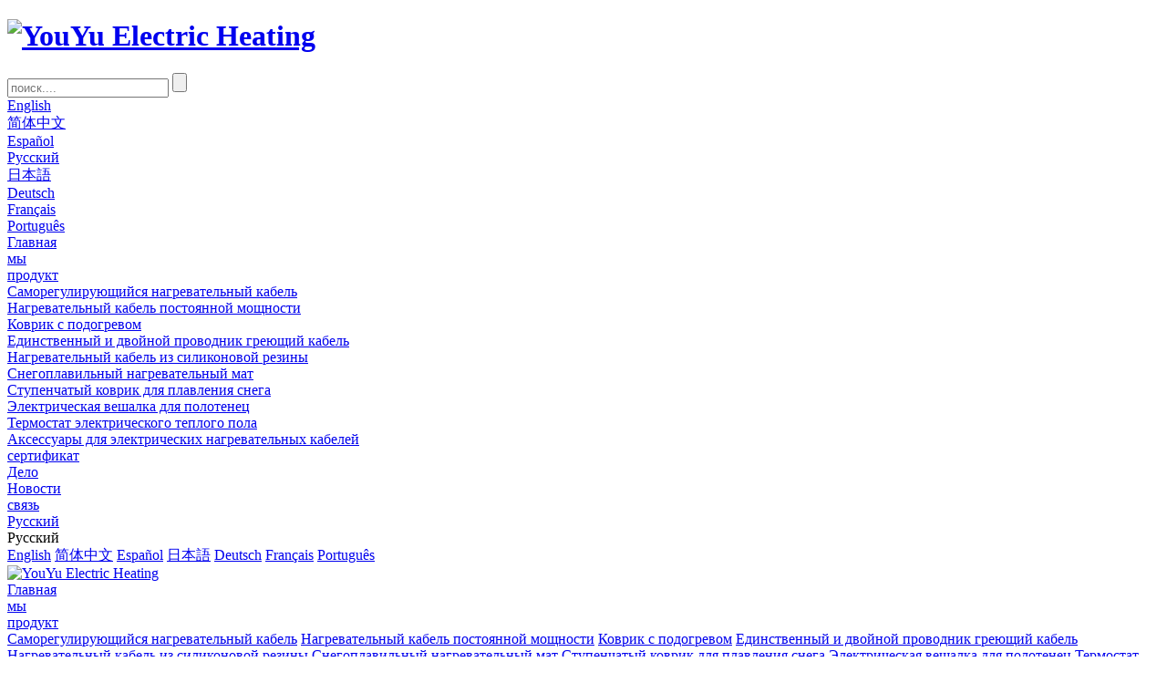

--- FILE ---
content_type: text/html
request_url: https://www.chinayouyu.com/newsru/industry/799.html
body_size: 8445
content:
<!DOCTYPE HTML>
<html lang="ru">
<head>
<meta charset="utf-8">
<meta name="viewport" content="width=device-width; initial-scale=1.0; maximum-scale=1.0; user-scalable=0;" />
<meta name="apple-mobile-web-app-capable" content="yes" />
<meta name="apple-mobile-web-app-status-bar-style" content="black" />
<meta content="telephone=no" name="format-detection" />

<link rel='shortcut icon' href='favicon.ico' />
<title>Способ подключения термостата электрического нагревательного кабеля</title>
<meta name="keywords" content="" />
<meta name="description" content="Электрические нагревательные кабели имеют разные модели в зависимости от окружающей среды, температуры и других параметров, таких" />

<link href='/static/css/global.css?v=4.0101' rel='stylesheet' type='text/css'  />
<link href='/static/css/themes.css?v=4.0101' rel='stylesheet' type='text/css'  />
<link href='/static/css/user.css?v=4.0101' rel='stylesheet' type='text/css'  />
<link href='/static/themes/t234/css/style.css?v=4.0101' rel='stylesheet' type='text/css'  />
<script type='text/javascript' src='/static/js/jquery-1.7.2.min.js?v=4.0101' ></script>
<script type='text/javascript' src='/static/js/lang/en.js?v=4.0101' ></script>
<script type='text/javascript' src='/static/js/global.js?v=4.0101' ></script>
<script type='text/javascript' src='/static/js/themes.js?v=4.0101' ></script>
<script type='text/javascript' src='/static/js/user.js?v=4.0101' ></script>
<script type='text/javascript' src='/static/themes/t234/js/main.js?v=4.0101' ></script>
<link href='/static/css/responsive.css?v=4.0101' rel='stylesheet' type='text/css'  />
<link href='/static/font/OpenSans-Bold/font.css' rel='stylesheet' type='text/css' />
<link href='/static/font/Opensans-Regular/font.css' rel='stylesheet' type='text/css' />
<link href='/static/font/Oswald-Bold/font.css' rel='stylesheet' type='text/css' />
<link href='/static/font/Oswald-Regular/font.css' rel='stylesheet' type='text/css' />
<link href='/static/font/Lato-Regular/font.css' rel='stylesheet' type='text/css' />
<script>
	var ueeshop_config={
		"FbPixelOpen":"0",
	}
</script>
</head>

<body class="lang_ru">
<script type="text/javascript">
$(window).resize(function(){$(window).webDisplay(0);});
$(window).webDisplay(0);
</script>
<div class="ueeshop_responsive_header">
  <div class="header">
    <h1 class="logo fl pic_box"><a href="/russia.html"><img src="/static/images/logo.png" alt="YouYu Electric Heating" /><em></em></a></h1>
    <div class="func">
      <div class="btn search_btn"></div>
      
      <div class="btn menu_btn"></div>
    </div>
  </div>
  <div class="resp_search_box trans">
    <div class="close_btn"><span></span></div>
    <div class="clear"></div>
    <form class="search_form" action="/plus/search_ru.php" name="formsearch">
    <input type="hidden" name="kwtype" value="0" />
    <input type='hidden' name='typeid' value="47">
      <input type="text" class="" name="keyword" id="search-keyword" placeholder="поиск...." />
      <input type="submit" class="" name="ss" value="" />
      <div class="clear"></div>
    </form>
   
  </div>
  <div class="language trans">
    <div class="close_btn"><span></span></div>
    <div class="content">
      <div class="list"><a href="/">English</a></div>
      <div class="list"><a href="/china.html">简体中文</a></div>
      <div class="list"><a href="/spain.html">Español</a></div>
      <div class="list"><a href="/russia.html">Русский</a></div>
      <div class="list"><a href="/japan.html">日本語</a></div>
      <div class="list"><a href="/german.html">Deutsch</a></div>
      <div class="list"><a href="/french.html">Français</a></div>
      <div class="list"><a href="/portugal.html">Português</a></div>
    </div>
  </div>
  <div class="nav trans">
    <div class="list "> <a href="/russia.html"  class="title">Главная</a> </div>
    <div class="list "> <a href="/aboutru/about.html"  class="title">мы</a> </div>
    <div class="list has_sec"> <a href="javascript:;"  class="title">продукт<i class="trans"></i></a>
      <div class="sub">
        <div class="cate_close"><span></span></div>
        
        <div class="item"> <a href="/productru/self/" class="son_nav_title">Саморегулирующийся нагревательный кабель</a> </div>
        
        <div class="item"> <a href="/productru/constant/" class="son_nav_title">Нагревательный кабель постоянной мощности</a> </div>
        
        <div class="item"> <a href="/productru/underfloor/" class="son_nav_title">Коврик с подогревом</a> </div>
        
        <div class="item"> <a href="/productru/single/" class="son_nav_title">Единственный и двойной проводник греющий кабель</a> </div>
        
        <div class="item"> <a href="/productru/silicone/" class="son_nav_title">Нагревательный кабель из силиконовой резины</a> </div>
        
        <div class="item"> <a href="/productru/snow/" class="son_nav_title">Снегоплавильный нагревательный мат</a> </div>
        
        <div class="item"> <a href="/productru/step/" class="son_nav_title">Ступенчатый коврик для плавления снега</a> </div>
        
        <div class="item"> <a href="/productru/towel/" class="son_nav_title">Электрическая вешалка для полотенец</a> </div>
        
        <div class="item"> <a href="/productru/floor/" class="son_nav_title">Термостат электрического теплого пола</a> </div>
        
        <div class="item"> <a href="/productru/tracing/" class="son_nav_title">Аксессуары для электрических нагревательных кабелей</a> </div>
        
        
      </div>
    </div>
    <div class="list "> <a href="/certificatesru/atex.html"  class="title">сертификат</a> </div>
    <div class="list "> <a href="/caseru/"  class="title">Дело</a> </div>
    <div class="list "> <a href="/newsru/"  class="title">Новости</a> </div>
    <div class="list "> <a href="/aboutru/contact.html"  class="title">связь</a> </div>
    <div class="list has_sec language_btn"><a href="javascript:;" class="title">Русский<i class="trans"></i></a></div>
  </div>
  <div class="son_nav trans"></div>
  <div class="nav_bg"></div>
</div>

<div class="ueeshop_responsive_header header_blank"></div>
<script language="javascript">
$('.ueeshop_responsive_header .menu_btn').on('click',function(){
	if($(this).hasClass('on')){
		$(this).removeClass('on');
		$('.ueeshop_responsive_header').find('.nav, .nav_bg, .son_nav').removeClass('on');
		$('body').attr('style', '');
	}else{
		$(this).addClass('on');
		$('.ueeshop_responsive_header').find('.nav, .nav_bg').addClass('on');
		$('body').css({'overflow':'hidden'});
	}
});
$('.ueeshop_responsive_header .language_btn').on('click',function(){
	if($(this).hasClass('on')){
		$(this).removeClass('on');
		$('.ueeshop_responsive_header .language').removeClass('on');
		$('body').attr('style','');
	}else{
		$(this).addClass('on');
		$('.ueeshop_responsive_header .language').addClass('on');
		$('.ueeshop_responsive_header').find('.menu_btn, .nav_bg, .nav, .son_nav').removeClass('on');
		$('body').css({'overflow':'hidden'});
	}
});
$('.ueeshop_responsive_header .search_btn').on('click',function(){
	if($(this).hasClass('on')){
		$(this).removeClass('on');
		$('.ueeshop_responsive_header .resp_search_box').removeClass('on');
	}else{
		$(this).addClass('on');
		$('.ueeshop_responsive_header .resp_search_box').addClass('on');
		$('.ueeshop_responsive_header').find('.menu_btn, .nav_bg, .nav, .son_nav').removeClass('on');
	}
});
$('.ueeshop_responsive_header .nav_bg').on('click',function(){
	$(this).removeClass('on');
	$('.ueeshop_responsive_header').find('.nav, .son_nav, .menu_btn').removeClass('on');
	$('body').attr('style', '');
});
$('.ueeshop_responsive_header .resp_search_box .close_btn span').on('click',function(){
	$(this).parents('.resp_search_box').removeClass('on');
	$('.ueeshop_responsive_header .search_btn').removeClass('on');
});
$('.ueeshop_responsive_header .language .close_btn span').on('click',function(){
	$(this).parents('.language').removeClass('on');
	$('.ueeshop_responsive_header .language_btn').removeClass('on');
})
$('.ueeshop_responsive_header .nav .list .title').on('click', function (e){
	$('.ueeshop_responsive_header .hasub .sub').removeClass('on');
	$('.ueeshop_responsive_header .son_nav').html($(this).parents('.list').find('.sub').html()).addClass('on');
});
$('.ueeshop_responsive_header .son_nav').on('click','.cate_close', function (e){
	$('.ueeshop_responsive_header .son_nav').removeClass('on');
})
$('.ueeshop_responsive_header .son_nav').on('click', '.son_nav_title',function(){
	$(this).parent('.item').find('.third_nav').toggle('on');
	$(this).toggleClass('on');
});
</script>

<div class="headerWrapper responsive_pc_header">
  <div class="headerTop">
    <div class="wrap">
      <div class="langWrapper"> <span class="topLang">Русский</span>
        <div class="otherLang"> 
        <a class="langName" href='/'><img class="middle" src="" alt="">English</a>
        <a class="langName" href='/china.html'><img class="middle" src="" alt="">简体中文</a> 
        <a class="langName" href='/spain.html'><img class="middle" src="" alt="">Español</a> 
         
        <a class="langName" href='/japan.html'><img class="middle" src="" alt="">日本語</a> 
        <a class="langName" href='/german.html'><img class="middle" src="" alt="">Deutsch</a> 
        <a class="langName" href='/french.html'><img class="middle" src="" alt="">Français</a> 
        <a class="langName" href='/portugal.html'><img class="middle" src="" alt="">Português</a> 
        </div>
      </div>
      <div class="headerInfo">
        
      </div>
    </div>
  </div>
  <div class="header_in">
    <div class="headerNav wrap"> <a class="logo fl middleImg" href="/russia.html"><img src="/static/images/logo.png" alt="YouYu Electric Heating" /><span></span></a>
      <div class="head-nav fl clean">
        <div class="n_item fl"> <a  href="/russia.html" title="Главная" class="topName block text-over trans">Главная</a> </div>
        <div class="n_item fl"> <a  href="/aboutru/about.html" title="мы" class="topName block text-over trans">мы</a> </div>
        <div class="n_item fl"> <a target="_blank" href="/productru/" title="продукт" class="topName block text-over trans">продукт</a>
          <div class="navSub trans"> 
          
          <a title="Саморегулирующийся нагревательный кабель" href="/productru/self/" class="subName hoverColor text-over">Саморегулирующийся нагревательный кабель</a>
          
          <a title="Нагревательный кабель постоянной мощности" href="/productru/constant/" class="subName hoverColor text-over">Нагревательный кабель постоянной мощности</a>
          
          <a title="Коврик с подогревом" href="/productru/underfloor/" class="subName hoverColor text-over">Коврик с подогревом</a>
          
          <a title="Единственный и двойной проводник греющий кабель" href="/productru/single/" class="subName hoverColor text-over">Единственный и двойной проводник греющий кабель</a>
          
          <a title="Нагревательный кабель из силиконовой резины" href="/productru/silicone/" class="subName hoverColor text-over">Нагревательный кабель из силиконовой резины</a>
          
          <a title="Снегоплавильный нагревательный мат" href="/productru/snow/" class="subName hoverColor text-over">Снегоплавильный нагревательный мат</a>
          
          <a title="Ступенчатый коврик для плавления снега" href="/productru/step/" class="subName hoverColor text-over">Ступенчатый коврик для плавления снега</a>
          
          <a title="Электрическая вешалка для полотенец" href="/productru/towel/" class="subName hoverColor text-over">Электрическая вешалка для полотенец</a>
          
          <a title="Термостат электрического теплого пола" href="/productru/floor/" class="subName hoverColor text-over">Термостат электрического теплого пола</a>
          
          <a title="Аксессуары для электрических нагревательных кабелей" href="/productru/tracing/" class="subName hoverColor text-over">Аксессуары для электрических нагревательных кабелей</a>
           
          
          </div>
        </div>
        <div class="n_item fl"> <a  href="/certificatesru/atex.html" title="сертификат" class="topName block text-over trans">сертификат</a> </div>
        <div class="n_item fl"> <a  href="/caseru/" title="Дело" class="topName block text-over trans">Дело</a> </div>
        <div class="n_item fl"> <a  href="/newsru/" title="Новости" class="topName block text-over trans">Новости</a> </div>
        <div class="n_item fl"> <a  href="/aboutru/contact.html" title="связь" class="topName block text-over trans">связь</a> </div>
      </div>
      <div class="search-form fl over clean">
        <form action="/plus/search_ru.php" name="formsearch">
        <input type="hidden" name="kwtype" value="0" />
        <input type='hidden' name='typeid' value="47">
          <input type="text" class="text" placeholder="поиск...." id="search-keyword" name="keyword" notnull="" value="" />
          <input type="submit" class="sub_btn" name="ss" value="" />
        </form>
        
      
      </div>
    </div>
  </div>
</div>

<div class="banner">
  <div class='bxSlide-outter' style='overflow:hidden;margin-left:auto;margin-right:auto; width:1920px; max-width:100%; max-height:350px'></div>
</div>
<div class="info-detail wrap-module">
<div class="wrap">
  <div class="ueeshop_responsive_position clean s1">
    <div class="title">Отраслевые новости</div>
    <div class="position"><a href='/russia.html'>Главная</a> &gt; <a class='po_cur' href='/newsru/industry/'>Отраслевые новости</a></div>
  </div>
  <div class="rightside">
    <div class="ueeshop_responsive_info_detail ">
      <h1 class="title">Способ подключения термостата электрического нагревательного кабеля</h1>
      <div class="ext_mes">
        <div>количество чтения: <script src="/plus/count.php?view=yes&aid=799&mid=1" type='text/javascript' language="javascript"></script></div>
        <div>время публикации: 2022-04-01 15:19:46</div>
      </div>
      <div class="share"><!-- Go to www.addthis.com/dashboard to customize your tools -->
        <div class="addthis_sharing_toolbox"></div>
        <script type="text/javascript" src="//s7.addthis.com/js/300/addthis_widget.js#pubid=ra-559f74332bfa6ac0" async></script></div>
      <div id="global_editor_contents" class="contents">
        <div>
	&nbsp; &nbsp; &nbsp; Электрические нагревательные кабели имеют разные модели в зависимости от окружающей среды, температуры и других параметров, таких как электрические нагревательные кабели постоянной мощности или бронированные нагревательные кабели MI, необходимо установить регулятор температуры для регулировки температуры процесса, необходимой для трубопровода или резервуара.</div>
<div>
	&nbsp; &nbsp; &nbsp; &nbsp;Принцип работы регулятора температуры заключается в автоматическом контроле температуры окружающей среды с помощью датчика температуры.Когда температура окружающей среды выше установленного диапазона значений, запускается схема управления. Если температура все еще растет, когда температура поднимается до установленной точки аварийного сигнала превышения предела, активируется функция аварийного сигнала превышения предела. Если температуру невозможно эффективно контролировать, чтобы предотвратить перегорание электрооборудования, устройство будет отключено, чтобы предотвратить продолжение работы оборудования.</div>
<div>
	&nbsp; &nbsp; &nbsp; &nbsp;Ключом к монтажу термостата является соединение входа и выхода.Пока соединение этих двух частей выполнено правильно, источник питания может работать нормально. Термостат - это механизм управления, поэтому ему нужен датчик, который может собирать внешние сигналы. Поэтому термостат имеет входную клемму. В зависимости от модели термостата будут разные требования к напряжению и количеству проводов. подключения, вы должны сначала понять требования к проводке термостата.</div>
<div>
	&nbsp; &nbsp; &nbsp; &nbsp;Термостат также является исполнительной структурой, поэтому будет выходной конец, который используется для сигнала исполнения исполнительной конструкции.Выходной конец и входной конец будут отмечены буквами.Эти буквы определяют конкретное количество и способ подключения , так что для того, чтобы терморегулятор нормально работал после подключения, необходимо совместить это содержимое для проводки.</div>
<div>
	&nbsp; &nbsp; &nbsp; &nbsp;Устройство сигнализации термостата и способ подключения источника питания также очень просты.Устройство сигнализации относится к общей клемме и должно быть подключено в сочетании с моделью термостата.Подключение источника питания должно соответствовать требования к напряжению.Как правило, источник питания термостата имеет 80-220 В переменного тока и 24 В постоянного тока/переменного тока 2 вида источника питания.</div>
<div>
	&nbsp; &nbsp; &nbsp; &nbsp;Вышеизложенное представляет собой введение в принцип работы термостата, а также краткое введение в способ подключения входного конца, входного конца, источника питания и сигнального устройства термостата для выполнения этой работы.<br />
	&nbsp; &nbsp; &nbsp; &nbsp; &nbsp; &nbsp; &nbsp; &nbsp; &nbsp; &nbsp; &nbsp; &nbsp; &nbsp; &nbsp; &nbsp; &nbsp; &nbsp; &nbsp; &nbsp; &nbsp; &nbsp; &nbsp; &nbsp; &nbsp; &nbsp; &nbsp; &nbsp; &nbsp; &nbsp; &nbsp; &nbsp; &nbsp; &nbsp; &nbsp; &nbsp; &nbsp; &nbsp; &nbsp; &nbsp; &nbsp; &nbsp; &nbsp; &nbsp; &nbsp; &nbsp; &nbsp; &nbsp; &nbsp; &nbsp; &nbsp; &nbsp; &nbsp; &nbsp; &nbsp; &nbsp; &nbsp; &nbsp; &nbsp; &nbsp; &nbsp; &nbsp; &nbsp; &nbsp; &nbsp; &nbsp; &nbsp; &nbsp; &nbsp; &nbsp; &nbsp; &nbsp;&nbsp;<img alt="" src="/uploads/220401/1-220401144P5129.jpg" style="width: 450px;" /></div>

        
        </div>
      <div class="pro_prev_next info_prev_next clean"> 
      <span>вверх: </span> <a href='/newsru/industry/777.html' class='prev'>Меры предосторожности при ежедневном обслуживании электрических нагревательных кабелей</a> 
        <div class="blank12"></div>
        <span>Следующий: </span> <a href='/newsru/industry/800.html' class='next'>Способ подключения термостата электрического нагревательного кабеля</a> 
        </div>
    </div>
  </div>
  <!-- .rightside -->
  <div class="rale_news">
    <div class="news_title">
      <div class="title fl"> отношение Новости</div>
      <a href="/newsru/" class="read_btn fr"> Read More&nbsp;<span>&gt;&gt;</span> </a>
      <div class="clear"></div>
    </div>
    <div class="list">
      <div class="item"> <a href="/newsru/industry/1078.html" title="Выбрать взрывозащищенный и антикоррозионный электронагревательный пояс для изоляции трубопровода опасных г" class="img middleImg" > 
      <img src="/uploads/230202/1-230202143201207.jpg" alt="Выбрать взрывозащищенный и антикоррозионный электронагревательный пояс для изоляции трубопровода опасных г" class="trans" /> </a> 
      <a href="/newsru/industry/1078.html" title="Выбрать взрывозащищенный и антикоррозионный электронагревательный пояс для изоляции трубопровода опасных г" class="title trans" >Выбрать взрывозащищенный и антикоррозионный электрона</a>
        <div class="time">Feb 02,2023 </div>
        <div class="brief"> </div>
      </div>
<div class="item"> <a href="/newsru/industry/1070.html" title="Нагревательные маты, используемые для отопления в зимних домах" class="img middleImg" > 
      <img src="/uploads/230112/1-230112144S6225.jpg" alt="Нагревательные маты, используемые для отопления в зимних домах" class="trans" /> </a> 
      <a href="/newsru/industry/1070.html" title="Нагревательные маты, используемые для отопления в зимних домах" class="title trans" >Нагревательные маты, используемые для отопления в зимни</a>
        <div class="time">Jan 12,2023 </div>
        <div class="brief"> </div>
      </div>
<div class="item"> <a href="/newsru/industry/1092.html" title="Электрический нагревательный кабель используется в трубопроводах с жидкой эпоксидной смолой для защиты от за" class="img middleImg" > 
      <img src="/uploads/230210/1-230210091634N6.jpg" alt="Электрический нагревательный кабель используется в трубопроводах с жидкой эпоксидной смолой для защиты от за" class="trans" /> </a> 
      <a href="/newsru/industry/1092.html" title="Электрический нагревательный кабель используется в трубопроводах с жидкой эпоксидной смолой для защиты от за" class="title trans" >Электрический нагревательный кабель используется в тру</a>
        <div class="time">Feb 10,2023 </div>
        <div class="brief"> </div>
      </div>
<div class="item"> <a href="/newsru/industry/1085.html" title="Сохранение тепла и отопление дренажным насосом подземного гаража с использованием электрического нагревател" class="img middleImg" > 
      <img src="/uploads/230208/1-23020P9193I45.jpg" alt="Сохранение тепла и отопление дренажным насосом подземного гаража с использованием электрического нагревател" class="trans" /> </a> 
      <a href="/newsru/industry/1085.html" title="Сохранение тепла и отопление дренажным насосом подземного гаража с использованием электрического нагревател" class="title trans" >Сохранение тепла и отопление дренажным насосом подземн</a>
        <div class="time">Feb 08,2023 </div>
        <div class="brief"> </div>
      </div>

      
    </div>
  </div>
</div>
</div>
<div id="footer">
  <div class="wrap foot-wrap">
    <div class="box_list">
      <div class="box fl clean"> <img src="/static/themes/t234/images/icon_foot_addr.png" alt="icon" class="fl" />
        <div class="fl right">
          <div class="ti">визит</div>
          
        </div>
        <div class="clear"></div>
        <div class="txt">High-tech Industrial Development Zone, Wuhu City, Anhui Province, China</div>
      </div>
      <div class="box fl clean"> <img src="/static/themes/t234/images/icon_foot_phone.png" alt="icon" class="fl" />
        <div class="fl right">
          <div class="ti">позвоните</div>
          <div class="txt">
            Telephone : +86 553 2667737</div>
        </div>
      </div>
      <div class="box fl clean"> <img src="/static/themes/t234/images/icon_foot_mail.png" alt="icon" class="fl" />
        <div class="fl right">
          <div class="ti"><a  href="/aboutru/contact.html" style="color:#FFF">Связаться С Нами</a></div>
          
        </div>
        <div class="clear"></div>
        <a href="mailto:admin@chinayouyu.com" class="txt email_copy">admin@chinayouyu.com</a>
          <div class="share foot_share foot_share_type_1">
          <a href="https://www.facebook.com/Anhui-Youyu-Electric-Heating-Equipment-Co-Ltd-657363974722916/?modal=admin_todo_tour" target="_blank" class="foot_share_box Facebook"></a>
          <a href="https://twitter.com/HeatingYouyu" target="_blank" class="foot_share_box Twitter"></a>
          <a href="https://www.youtube.com/channel/UCKGzCYUdpDeWKzAgZyRrWRg?view_as=subscriber" target="_blank" class="foot_share_box YouTube"></a>
          <a href="https://www.linkedin.com/company/14609331/admin/" target="_blank" class="foot_share_box LinkedIn"></a>
          </div>
      </div>
    </div>
    <div class="clear"></div>
    <div class="global_swap_chain sc_sc_white sc_free_wrap">
      <div class="sc_wrapper">
      
      <!--<a href="友情链接" target="_blank">公司名称</a>-->
      
      </div>
    </div>
  </div>
   <div class="global_swap_chain sc_sc_white sc_free_wrap"><a href="http://www.chinayouyu.com"target="_blank">heating cable factory</a> <a href="http://www.chinayouyu.com"target="_blank">china heat floor mat</a><a href="http://www.chinayouyu.com"target="_blank">Manufacturer of heating cable</a><a href="http://www.chinayouyu.com"target="_blank">china heating cable</a><a href="http://www.chinayouyu.com"target="_blank">china heating mat</a>
  <div id="copymsg" class="text-center"> CHINAYOUYU All Rights Reserved.<script type="text/javascript">document.write(unescape("%3Cspan id='cnzz_stat_icon_1280773126'%3E%3C/span%3E%3Cscript src='https://v1.cnzz.com/z_stat.php%3Fid%3D1280773126%26show%3Dpic1' type='text/javascript'%3E%3C/script%3E"));</script> </div>
</div>

<div id="chat_window">
  <div class="chat_box is_respon cur">
    <div class="box trans_05">
      <div class="box_area">
        <a href="mailto:admin@chinayouyu.com" class="txt email_copy"><div class="chat_item chat_whatsapp" >
         
        </div></a> 
      <span class="chat_close"></span> </div>
    <div class="chat_box_menu"> <a href="javascript:;" class="more"></a> <a href="javascript:;" id="go_top" class="top trans_05"></a> </div>
  </div>
</div>
<div id="footer_feedback" class="up">
  <div class="title" style=" background:#FA5CFF;">Оставьте сообщение<a class="close" href="javascript:void(0);"></a> </div>
  <div id="lib_feedback_form">
    <form action="/plus/diy_ru.php" enctype="multipart/form-data" method="post">
    <input type="hidden" name="action" value="post" />
    <input type="hidden" name="diyid" value="1" />
    <input type="hidden" name="do" value="2" />
      <div class="demo">
        <div class="blank6"></div>
        <div class="tips_title">Ваше имя<font color="red">*</font>:</div>
        <div class="blank6"></div>
        <input type="text" class="text" name='kj_name' id='kj_name' placeholder="Ваше имя(Требуется)" notnull />
        <div class="blank15"></div>
        <div class="tips_title">Ваш Email<font color="red">*</font>:</div>
        <div class="blank6"></div>
        <input type="text" class="text" name='kj_email' id='kj_email' placeholder="Ваш Email(Требуется)" notnull />
        <div class="blank15"></div>
        <div class="tips_title">Возник вопрос?<font color="red">*</font>:</div>
        <div class="blank6"></div>
        <textarea class="text" name='kj_con' id='kj_con' placeholder="Возник вопрос?(Требуется)" notnull></textarea>
        <div class="blank15"></div>
        <input type='hidden' name='kj_time' id='kj_time'  value='' />
		 <script type="text/javascript">
            window.onload = function(){
            var nowDate = new Date();
            var str = nowDate.getFullYear()+"-"+(nowDate.getMonth() + 1)+"-"+nowDate.getDate()+" "+nowDate.getHours()+":"+nowDate.getMinutes()+":"+nowDate.getSeconds();
            document.getElementById("kj_time").value=str;
            }
            
        </script>
        <input type="hidden" name="dede_fields" value="kj_name,text;kj_email,text;kj_con,text;kj_time,text" />
		<input type="hidden" name="dede_fieldshash" value="58cf72a65555f81db8180a70e58adbd3" />
        <input type="submit" class="send" name="submit" value="послать" style=" background:#FA5CFF;" />
        
      </div>
    </form>
  </div>
</div>
<div align="center"><script type='text/javascript' src='//analytics.ly200.com/js/analytics.js?Number=Iic2ZlpPAQ==' async></script>
  <style>
.product-detail .ueeshop_responsive_products_detail .description .title span{font-size:22px;}
.wrap-righter-style .cate_info .cate_title{width:100%}
.wrap-righter-style .cate_info .cate_brief{width:100%}

</style>
  <script>
$(function(){$('.index-product').after($('.index-why'));})
</script></div>
</body>
</html>
